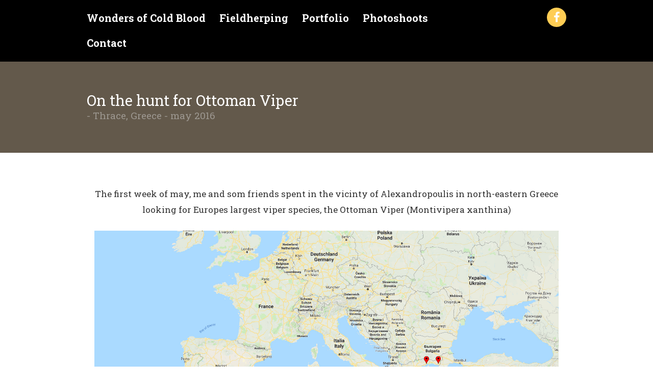

--- FILE ---
content_type: text/html; charset=UTF-8
request_url: https://www.wondersofcoldblood.com/travels/greece-2016/
body_size: 10661
content:
<!DOCTYPE html>
<html dir="ltr" lang="nb-NO" prefix="og: https://ogp.me/ns#">
<head>
<meta charset="UTF-8">
<meta name="viewport" content="width=device-width, initial-scale=1">
<link rel="profile" href="http://gmpg.org/xfn/11">
<link rel="pingback" href="https://www.wondersofcoldblood.com/xmlrpc.php">
<style>
.site-header {
			background-color:#000000!important;
	}
.time-block p,
.meet-block p,
.slider-block .one-half, 
.slider-block p,
.wood-block p,
.last-block p,
.contact-block p
{
			color:#313131!important;
	
			font-family:Roboto Slab!important;
	
	
			font-size:17px!important;
	}
html body, #page{
			background-color:#ffffff!important;
		
							color:#313131;
			font-family:Roboto Slab;
				font-size:17px;
		    line-height:25px;
    } 
.main-navigation .current_page_item > a, .main-navigation .current-menu-item > a, .main-navigation .current_page_ancestor > a
{
	color: !important;
}
.main-navigation li:hover > a, 
.main-navigation li.focus > a 
{
    color: !important;
}
</style><title>Greece – 2016 - Wonders of Cold Blood</title>

		<!-- All in One SEO 4.7.5.1 - aioseo.com -->
		<meta name="description" content="The first week of may, me and som friends spent in the vicinty of Alexandropoulis in north-eastern Greece looking for Europes largest viper species, the Ottoman Viper (Montivipera xanthina) We was in this area from sunday to thursday, the last day we spent stopping several places on our way to the airport in Thessaloniki, which" />
		<meta name="robots" content="max-image-preview:large" />
		<link rel="canonical" href="https://www.wondersofcoldblood.com/travels/greece-2016/" />
		<meta name="generator" content="All in One SEO (AIOSEO) 4.7.5.1" />
		<meta property="og:locale" content="nb_NO" />
		<meta property="og:site_name" content="Wonders of Cold Blood -  Reptiles and amphibians" />
		<meta property="og:type" content="article" />
		<meta property="og:title" content="Greece – 2016 - Wonders of Cold Blood" />
		<meta property="og:description" content="The first week of may, me and som friends spent in the vicinty of Alexandropoulis in north-eastern Greece looking for Europes largest viper species, the Ottoman Viper (Montivipera xanthina) We was in this area from sunday to thursday, the last day we spent stopping several places on our way to the airport in Thessaloniki, which" />
		<meta property="og:url" content="https://www.wondersofcoldblood.com/travels/greece-2016/" />
		<meta property="article:published_time" content="2016-05-01T09:57:17+00:00" />
		<meta property="article:modified_time" content="2018-01-01T11:17:34+00:00" />
		<meta name="twitter:card" content="summary_large_image" />
		<meta name="twitter:title" content="Greece – 2016 - Wonders of Cold Blood" />
		<meta name="twitter:description" content="The first week of may, me and som friends spent in the vicinty of Alexandropoulis in north-eastern Greece looking for Europes largest viper species, the Ottoman Viper (Montivipera xanthina) We was in this area from sunday to thursday, the last day we spent stopping several places on our way to the airport in Thessaloniki, which" />
		<script type="application/ld+json" class="aioseo-schema">
			{"@context":"https:\/\/schema.org","@graph":[{"@type":"BreadcrumbList","@id":"https:\/\/www.wondersofcoldblood.com\/travels\/greece-2016\/#breadcrumblist","itemListElement":[{"@type":"ListItem","@id":"https:\/\/www.wondersofcoldblood.com\/#listItem","position":1,"name":"Home","item":"https:\/\/www.wondersofcoldblood.com\/","nextItem":"https:\/\/www.wondersofcoldblood.com\/travels\/greece-2016\/#listItem"},{"@type":"ListItem","@id":"https:\/\/www.wondersofcoldblood.com\/travels\/greece-2016\/#listItem","position":2,"name":"Greece - 2016","previousItem":"https:\/\/www.wondersofcoldblood.com\/#listItem"}]},{"@type":"Organization","@id":"https:\/\/www.wondersofcoldblood.com\/#organization","name":"Wonders of Cold Blood","description":"Reptiles and amphibians","url":"https:\/\/www.wondersofcoldblood.com\/"},{"@type":"WebPage","@id":"https:\/\/www.wondersofcoldblood.com\/travels\/greece-2016\/#webpage","url":"https:\/\/www.wondersofcoldblood.com\/travels\/greece-2016\/","name":"Greece \u2013 2016 - Wonders of Cold Blood","description":"The first week of may, me and som friends spent in the vicinty of Alexandropoulis in north-eastern Greece looking for Europes largest viper species, the Ottoman Viper (Montivipera xanthina) We was in this area from sunday to thursday, the last day we spent stopping several places on our way to the airport in Thessaloniki, which","inLanguage":"nb-NO","isPartOf":{"@id":"https:\/\/www.wondersofcoldblood.com\/#website"},"breadcrumb":{"@id":"https:\/\/www.wondersofcoldblood.com\/travels\/greece-2016\/#breadcrumblist"},"image":{"@type":"ImageObject","url":"https:\/\/www.wondersofcoldblood.com\/wp-content\/uploads\/2018\/01\/OJ46490-26.jpg","@id":"https:\/\/www.wondersofcoldblood.com\/travels\/greece-2016\/#mainImage","width":1920,"height":1278,"caption":"Montivipera xanthina"},"primaryImageOfPage":{"@id":"https:\/\/www.wondersofcoldblood.com\/travels\/greece-2016\/#mainImage"},"datePublished":"2016-05-01T11:57:17+02:00","dateModified":"2018-01-01T12:17:34+01:00"},{"@type":"WebSite","@id":"https:\/\/www.wondersofcoldblood.com\/#website","url":"https:\/\/www.wondersofcoldblood.com\/","name":"Wonders of Cold Blood","description":"Reptiles and amphibians","inLanguage":"nb-NO","publisher":{"@id":"https:\/\/www.wondersofcoldblood.com\/#organization"}}]}
		</script>
		<!-- All in One SEO -->

<link rel='dns-prefetch' href='//fonts.googleapis.com' />
<link rel="alternate" type="application/rss+xml" title="Wonders of Cold Blood &raquo; strøm" href="https://www.wondersofcoldblood.com/feed/" />
<link rel="alternate" type="application/rss+xml" title="Wonders of Cold Blood &raquo; kommentarstrøm" href="https://www.wondersofcoldblood.com/comments/feed/" />
<script type="text/javascript">
/* <![CDATA[ */
window._wpemojiSettings = {"baseUrl":"https:\/\/s.w.org\/images\/core\/emoji\/15.0.3\/72x72\/","ext":".png","svgUrl":"https:\/\/s.w.org\/images\/core\/emoji\/15.0.3\/svg\/","svgExt":".svg","source":{"concatemoji":"https:\/\/www.wondersofcoldblood.com\/wp-includes\/js\/wp-emoji-release.min.js?ver=6.5.7"}};
/*! This file is auto-generated */
!function(i,n){var o,s,e;function c(e){try{var t={supportTests:e,timestamp:(new Date).valueOf()};sessionStorage.setItem(o,JSON.stringify(t))}catch(e){}}function p(e,t,n){e.clearRect(0,0,e.canvas.width,e.canvas.height),e.fillText(t,0,0);var t=new Uint32Array(e.getImageData(0,0,e.canvas.width,e.canvas.height).data),r=(e.clearRect(0,0,e.canvas.width,e.canvas.height),e.fillText(n,0,0),new Uint32Array(e.getImageData(0,0,e.canvas.width,e.canvas.height).data));return t.every(function(e,t){return e===r[t]})}function u(e,t,n){switch(t){case"flag":return n(e,"\ud83c\udff3\ufe0f\u200d\u26a7\ufe0f","\ud83c\udff3\ufe0f\u200b\u26a7\ufe0f")?!1:!n(e,"\ud83c\uddfa\ud83c\uddf3","\ud83c\uddfa\u200b\ud83c\uddf3")&&!n(e,"\ud83c\udff4\udb40\udc67\udb40\udc62\udb40\udc65\udb40\udc6e\udb40\udc67\udb40\udc7f","\ud83c\udff4\u200b\udb40\udc67\u200b\udb40\udc62\u200b\udb40\udc65\u200b\udb40\udc6e\u200b\udb40\udc67\u200b\udb40\udc7f");case"emoji":return!n(e,"\ud83d\udc26\u200d\u2b1b","\ud83d\udc26\u200b\u2b1b")}return!1}function f(e,t,n){var r="undefined"!=typeof WorkerGlobalScope&&self instanceof WorkerGlobalScope?new OffscreenCanvas(300,150):i.createElement("canvas"),a=r.getContext("2d",{willReadFrequently:!0}),o=(a.textBaseline="top",a.font="600 32px Arial",{});return e.forEach(function(e){o[e]=t(a,e,n)}),o}function t(e){var t=i.createElement("script");t.src=e,t.defer=!0,i.head.appendChild(t)}"undefined"!=typeof Promise&&(o="wpEmojiSettingsSupports",s=["flag","emoji"],n.supports={everything:!0,everythingExceptFlag:!0},e=new Promise(function(e){i.addEventListener("DOMContentLoaded",e,{once:!0})}),new Promise(function(t){var n=function(){try{var e=JSON.parse(sessionStorage.getItem(o));if("object"==typeof e&&"number"==typeof e.timestamp&&(new Date).valueOf()<e.timestamp+604800&&"object"==typeof e.supportTests)return e.supportTests}catch(e){}return null}();if(!n){if("undefined"!=typeof Worker&&"undefined"!=typeof OffscreenCanvas&&"undefined"!=typeof URL&&URL.createObjectURL&&"undefined"!=typeof Blob)try{var e="postMessage("+f.toString()+"("+[JSON.stringify(s),u.toString(),p.toString()].join(",")+"));",r=new Blob([e],{type:"text/javascript"}),a=new Worker(URL.createObjectURL(r),{name:"wpTestEmojiSupports"});return void(a.onmessage=function(e){c(n=e.data),a.terminate(),t(n)})}catch(e){}c(n=f(s,u,p))}t(n)}).then(function(e){for(var t in e)n.supports[t]=e[t],n.supports.everything=n.supports.everything&&n.supports[t],"flag"!==t&&(n.supports.everythingExceptFlag=n.supports.everythingExceptFlag&&n.supports[t]);n.supports.everythingExceptFlag=n.supports.everythingExceptFlag&&!n.supports.flag,n.DOMReady=!1,n.readyCallback=function(){n.DOMReady=!0}}).then(function(){return e}).then(function(){var e;n.supports.everything||(n.readyCallback(),(e=n.source||{}).concatemoji?t(e.concatemoji):e.wpemoji&&e.twemoji&&(t(e.twemoji),t(e.wpemoji)))}))}((window,document),window._wpemojiSettings);
/* ]]> */
</script>
<style id='wp-emoji-styles-inline-css' type='text/css'>

	img.wp-smiley, img.emoji {
		display: inline !important;
		border: none !important;
		box-shadow: none !important;
		height: 1em !important;
		width: 1em !important;
		margin: 0 0.07em !important;
		vertical-align: -0.1em !important;
		background: none !important;
		padding: 0 !important;
	}
</style>
<link rel='stylesheet' id='wp-block-library-css' href='https://www.wondersofcoldblood.com/wp-includes/css/dist/block-library/style.min.css?ver=6.5.7' type='text/css' media='all' />
<style id='classic-theme-styles-inline-css' type='text/css'>
/*! This file is auto-generated */
.wp-block-button__link{color:#fff;background-color:#32373c;border-radius:9999px;box-shadow:none;text-decoration:none;padding:calc(.667em + 2px) calc(1.333em + 2px);font-size:1.125em}.wp-block-file__button{background:#32373c;color:#fff;text-decoration:none}
</style>
<style id='global-styles-inline-css' type='text/css'>
body{--wp--preset--color--black: #000000;--wp--preset--color--cyan-bluish-gray: #abb8c3;--wp--preset--color--white: #ffffff;--wp--preset--color--pale-pink: #f78da7;--wp--preset--color--vivid-red: #cf2e2e;--wp--preset--color--luminous-vivid-orange: #ff6900;--wp--preset--color--luminous-vivid-amber: #fcb900;--wp--preset--color--light-green-cyan: #7bdcb5;--wp--preset--color--vivid-green-cyan: #00d084;--wp--preset--color--pale-cyan-blue: #8ed1fc;--wp--preset--color--vivid-cyan-blue: #0693e3;--wp--preset--color--vivid-purple: #9b51e0;--wp--preset--gradient--vivid-cyan-blue-to-vivid-purple: linear-gradient(135deg,rgba(6,147,227,1) 0%,rgb(155,81,224) 100%);--wp--preset--gradient--light-green-cyan-to-vivid-green-cyan: linear-gradient(135deg,rgb(122,220,180) 0%,rgb(0,208,130) 100%);--wp--preset--gradient--luminous-vivid-amber-to-luminous-vivid-orange: linear-gradient(135deg,rgba(252,185,0,1) 0%,rgba(255,105,0,1) 100%);--wp--preset--gradient--luminous-vivid-orange-to-vivid-red: linear-gradient(135deg,rgba(255,105,0,1) 0%,rgb(207,46,46) 100%);--wp--preset--gradient--very-light-gray-to-cyan-bluish-gray: linear-gradient(135deg,rgb(238,238,238) 0%,rgb(169,184,195) 100%);--wp--preset--gradient--cool-to-warm-spectrum: linear-gradient(135deg,rgb(74,234,220) 0%,rgb(151,120,209) 20%,rgb(207,42,186) 40%,rgb(238,44,130) 60%,rgb(251,105,98) 80%,rgb(254,248,76) 100%);--wp--preset--gradient--blush-light-purple: linear-gradient(135deg,rgb(255,206,236) 0%,rgb(152,150,240) 100%);--wp--preset--gradient--blush-bordeaux: linear-gradient(135deg,rgb(254,205,165) 0%,rgb(254,45,45) 50%,rgb(107,0,62) 100%);--wp--preset--gradient--luminous-dusk: linear-gradient(135deg,rgb(255,203,112) 0%,rgb(199,81,192) 50%,rgb(65,88,208) 100%);--wp--preset--gradient--pale-ocean: linear-gradient(135deg,rgb(255,245,203) 0%,rgb(182,227,212) 50%,rgb(51,167,181) 100%);--wp--preset--gradient--electric-grass: linear-gradient(135deg,rgb(202,248,128) 0%,rgb(113,206,126) 100%);--wp--preset--gradient--midnight: linear-gradient(135deg,rgb(2,3,129) 0%,rgb(40,116,252) 100%);--wp--preset--font-size--small: 13px;--wp--preset--font-size--medium: 20px;--wp--preset--font-size--large: 36px;--wp--preset--font-size--x-large: 42px;--wp--preset--spacing--20: 0.44rem;--wp--preset--spacing--30: 0.67rem;--wp--preset--spacing--40: 1rem;--wp--preset--spacing--50: 1.5rem;--wp--preset--spacing--60: 2.25rem;--wp--preset--spacing--70: 3.38rem;--wp--preset--spacing--80: 5.06rem;--wp--preset--shadow--natural: 6px 6px 9px rgba(0, 0, 0, 0.2);--wp--preset--shadow--deep: 12px 12px 50px rgba(0, 0, 0, 0.4);--wp--preset--shadow--sharp: 6px 6px 0px rgba(0, 0, 0, 0.2);--wp--preset--shadow--outlined: 6px 6px 0px -3px rgba(255, 255, 255, 1), 6px 6px rgba(0, 0, 0, 1);--wp--preset--shadow--crisp: 6px 6px 0px rgba(0, 0, 0, 1);}:where(.is-layout-flex){gap: 0.5em;}:where(.is-layout-grid){gap: 0.5em;}body .is-layout-flex{display: flex;}body .is-layout-flex{flex-wrap: wrap;align-items: center;}body .is-layout-flex > *{margin: 0;}body .is-layout-grid{display: grid;}body .is-layout-grid > *{margin: 0;}:where(.wp-block-columns.is-layout-flex){gap: 2em;}:where(.wp-block-columns.is-layout-grid){gap: 2em;}:where(.wp-block-post-template.is-layout-flex){gap: 1.25em;}:where(.wp-block-post-template.is-layout-grid){gap: 1.25em;}.has-black-color{color: var(--wp--preset--color--black) !important;}.has-cyan-bluish-gray-color{color: var(--wp--preset--color--cyan-bluish-gray) !important;}.has-white-color{color: var(--wp--preset--color--white) !important;}.has-pale-pink-color{color: var(--wp--preset--color--pale-pink) !important;}.has-vivid-red-color{color: var(--wp--preset--color--vivid-red) !important;}.has-luminous-vivid-orange-color{color: var(--wp--preset--color--luminous-vivid-orange) !important;}.has-luminous-vivid-amber-color{color: var(--wp--preset--color--luminous-vivid-amber) !important;}.has-light-green-cyan-color{color: var(--wp--preset--color--light-green-cyan) !important;}.has-vivid-green-cyan-color{color: var(--wp--preset--color--vivid-green-cyan) !important;}.has-pale-cyan-blue-color{color: var(--wp--preset--color--pale-cyan-blue) !important;}.has-vivid-cyan-blue-color{color: var(--wp--preset--color--vivid-cyan-blue) !important;}.has-vivid-purple-color{color: var(--wp--preset--color--vivid-purple) !important;}.has-black-background-color{background-color: var(--wp--preset--color--black) !important;}.has-cyan-bluish-gray-background-color{background-color: var(--wp--preset--color--cyan-bluish-gray) !important;}.has-white-background-color{background-color: var(--wp--preset--color--white) !important;}.has-pale-pink-background-color{background-color: var(--wp--preset--color--pale-pink) !important;}.has-vivid-red-background-color{background-color: var(--wp--preset--color--vivid-red) !important;}.has-luminous-vivid-orange-background-color{background-color: var(--wp--preset--color--luminous-vivid-orange) !important;}.has-luminous-vivid-amber-background-color{background-color: var(--wp--preset--color--luminous-vivid-amber) !important;}.has-light-green-cyan-background-color{background-color: var(--wp--preset--color--light-green-cyan) !important;}.has-vivid-green-cyan-background-color{background-color: var(--wp--preset--color--vivid-green-cyan) !important;}.has-pale-cyan-blue-background-color{background-color: var(--wp--preset--color--pale-cyan-blue) !important;}.has-vivid-cyan-blue-background-color{background-color: var(--wp--preset--color--vivid-cyan-blue) !important;}.has-vivid-purple-background-color{background-color: var(--wp--preset--color--vivid-purple) !important;}.has-black-border-color{border-color: var(--wp--preset--color--black) !important;}.has-cyan-bluish-gray-border-color{border-color: var(--wp--preset--color--cyan-bluish-gray) !important;}.has-white-border-color{border-color: var(--wp--preset--color--white) !important;}.has-pale-pink-border-color{border-color: var(--wp--preset--color--pale-pink) !important;}.has-vivid-red-border-color{border-color: var(--wp--preset--color--vivid-red) !important;}.has-luminous-vivid-orange-border-color{border-color: var(--wp--preset--color--luminous-vivid-orange) !important;}.has-luminous-vivid-amber-border-color{border-color: var(--wp--preset--color--luminous-vivid-amber) !important;}.has-light-green-cyan-border-color{border-color: var(--wp--preset--color--light-green-cyan) !important;}.has-vivid-green-cyan-border-color{border-color: var(--wp--preset--color--vivid-green-cyan) !important;}.has-pale-cyan-blue-border-color{border-color: var(--wp--preset--color--pale-cyan-blue) !important;}.has-vivid-cyan-blue-border-color{border-color: var(--wp--preset--color--vivid-cyan-blue) !important;}.has-vivid-purple-border-color{border-color: var(--wp--preset--color--vivid-purple) !important;}.has-vivid-cyan-blue-to-vivid-purple-gradient-background{background: var(--wp--preset--gradient--vivid-cyan-blue-to-vivid-purple) !important;}.has-light-green-cyan-to-vivid-green-cyan-gradient-background{background: var(--wp--preset--gradient--light-green-cyan-to-vivid-green-cyan) !important;}.has-luminous-vivid-amber-to-luminous-vivid-orange-gradient-background{background: var(--wp--preset--gradient--luminous-vivid-amber-to-luminous-vivid-orange) !important;}.has-luminous-vivid-orange-to-vivid-red-gradient-background{background: var(--wp--preset--gradient--luminous-vivid-orange-to-vivid-red) !important;}.has-very-light-gray-to-cyan-bluish-gray-gradient-background{background: var(--wp--preset--gradient--very-light-gray-to-cyan-bluish-gray) !important;}.has-cool-to-warm-spectrum-gradient-background{background: var(--wp--preset--gradient--cool-to-warm-spectrum) !important;}.has-blush-light-purple-gradient-background{background: var(--wp--preset--gradient--blush-light-purple) !important;}.has-blush-bordeaux-gradient-background{background: var(--wp--preset--gradient--blush-bordeaux) !important;}.has-luminous-dusk-gradient-background{background: var(--wp--preset--gradient--luminous-dusk) !important;}.has-pale-ocean-gradient-background{background: var(--wp--preset--gradient--pale-ocean) !important;}.has-electric-grass-gradient-background{background: var(--wp--preset--gradient--electric-grass) !important;}.has-midnight-gradient-background{background: var(--wp--preset--gradient--midnight) !important;}.has-small-font-size{font-size: var(--wp--preset--font-size--small) !important;}.has-medium-font-size{font-size: var(--wp--preset--font-size--medium) !important;}.has-large-font-size{font-size: var(--wp--preset--font-size--large) !important;}.has-x-large-font-size{font-size: var(--wp--preset--font-size--x-large) !important;}
.wp-block-navigation a:where(:not(.wp-element-button)){color: inherit;}
:where(.wp-block-post-template.is-layout-flex){gap: 1.25em;}:where(.wp-block-post-template.is-layout-grid){gap: 1.25em;}
:where(.wp-block-columns.is-layout-flex){gap: 2em;}:where(.wp-block-columns.is-layout-grid){gap: 2em;}
.wp-block-pullquote{font-size: 1.5em;line-height: 1.6;}
</style>
<link rel='stylesheet' id='taf-all-style-css' href='https://usercontent.one/wp/www.wondersofcoldblood.com/wp-content/themes/the-anderson-family/assets/min-css/style.min.css?ver=6.5.7' type='text/css' media='all' />
<link rel='stylesheet' id='taf-google-font-css' href='https://fonts.googleapis.com/css?family=Roboto+Slab%3A100%2C300%2C400%2C700&#038;ver=6.5.7' type='text/css' media='all' />
<link rel='stylesheet' id='redux-google-fonts-anderson-css' href='https://fonts.googleapis.com/css?family=Roboto+Slab%3A700&#038;ver=1543739552' type='text/css' media='all' />
<script type="text/javascript" src="https://www.wondersofcoldblood.com/wp-includes/js/jquery/jquery.min.js?ver=3.7.1" id="jquery-core-js"></script>
<script type="text/javascript" src="https://www.wondersofcoldblood.com/wp-includes/js/jquery/jquery-migrate.min.js?ver=3.4.1" id="jquery-migrate-js"></script>
<link rel="https://api.w.org/" href="https://www.wondersofcoldblood.com/wp-json/" /><link rel="EditURI" type="application/rsd+xml" title="RSD" href="https://www.wondersofcoldblood.com/xmlrpc.php?rsd" />
<meta name="generator" content="WordPress 6.5.7" />
<link rel='shortlink' href='https://www.wondersofcoldblood.com/?p=725' />
<link rel="alternate" type="application/json+oembed" href="https://www.wondersofcoldblood.com/wp-json/oembed/1.0/embed?url=https%3A%2F%2Fwww.wondersofcoldblood.com%2Ftravels%2Fgreece-2016%2F" />
<link rel="alternate" type="text/xml+oembed" href="https://www.wondersofcoldblood.com/wp-json/oembed/1.0/embed?url=https%3A%2F%2Fwww.wondersofcoldblood.com%2Ftravels%2Fgreece-2016%2F&#038;format=xml" />
<style>[class*=" icon-oc-"],[class^=icon-oc-]{speak:none;font-style:normal;font-weight:400;font-variant:normal;text-transform:none;line-height:1;-webkit-font-smoothing:antialiased;-moz-osx-font-smoothing:grayscale}.icon-oc-one-com-white-32px-fill:before{content:"901"}.icon-oc-one-com:before{content:"900"}#one-com-icon,.toplevel_page_onecom-wp .wp-menu-image{speak:none;display:flex;align-items:center;justify-content:center;text-transform:none;line-height:1;-webkit-font-smoothing:antialiased;-moz-osx-font-smoothing:grayscale}.onecom-wp-admin-bar-item>a,.toplevel_page_onecom-wp>.wp-menu-name{font-size:16px;font-weight:400;line-height:1}.toplevel_page_onecom-wp>.wp-menu-name img{width:69px;height:9px;}.wp-submenu-wrap.wp-submenu>.wp-submenu-head>img{width:88px;height:auto}.onecom-wp-admin-bar-item>a img{height:7px!important}.onecom-wp-admin-bar-item>a img,.toplevel_page_onecom-wp>.wp-menu-name img{opacity:.8}.onecom-wp-admin-bar-item.hover>a img,.toplevel_page_onecom-wp.wp-has-current-submenu>.wp-menu-name img,li.opensub>a.toplevel_page_onecom-wp>.wp-menu-name img{opacity:1}#one-com-icon:before,.onecom-wp-admin-bar-item>a:before,.toplevel_page_onecom-wp>.wp-menu-image:before{content:'';position:static!important;background-color:rgba(240,245,250,.4);border-radius:102px;width:18px;height:18px;padding:0!important}.onecom-wp-admin-bar-item>a:before{width:14px;height:14px}.onecom-wp-admin-bar-item.hover>a:before,.toplevel_page_onecom-wp.opensub>a>.wp-menu-image:before,.toplevel_page_onecom-wp.wp-has-current-submenu>.wp-menu-image:before{background-color:#76b82a}.onecom-wp-admin-bar-item>a{display:inline-flex!important;align-items:center;justify-content:center}#one-com-logo-wrapper{font-size:4em}#one-com-icon{vertical-align:middle}.imagify-welcome{display:none !important;}</style><noscript><style>.vce-row-container .vcv-lozad {display: none}</style></noscript><meta name="generator" content="Powered by Visual Composer Website Builder - fast and easy-to-use drag and drop visual editor for WordPress."/><style type="text/css">.recentcomments a{display:inline !important;padding:0 !important;margin:0 !important;}</style><style type="text/css" title="dynamic-css" class="options-output">a{color:#1e73be;}a:hover{color:#dd3333;}a:active{color:#8224e3;}.main-navigation ul li a{font-family:"Roboto Slab";line-height:24px;font-weight:700;font-style:normal;color:#ffffff;font-size:20px;}body p{font-family:"Roboto Slab";line-height:25px;font-weight:normal;font-style:normal;color:#313131;font-size:17px;}h1,h1,h1,h1,h1{font-family:"Roboto Slab";line-height:32px;font-weight:700;font-style:normal;color:#333;font-size:32px;}h2,h2,h2,h2,h2{font-family:"Roboto Slab";line-height:28px;font-weight:700;font-style:normal;color:#333;font-size:28px;}h3,h3,h3,h3,h3{font-family:"Roboto Slab";line-height:24px;font-weight:700;font-style:normal;color:#333;font-size:24px;}h4,h4,h4,h4,h4{font-family:"Roboto Slab";line-height:20px;font-weight:700;font-style:normal;color:#333;font-size:20px;}h5,h5,h5,h5,h5{font-family:"Roboto Slab";line-height:16px;font-weight:700;font-style:normal;color:#333;font-size:16px;}h6,h6,h6,h6,h6{font-family:"Roboto Slab";line-height:12px;font-weight:700;font-style:normal;color:#333;font-size:12px;}.social ul li a{color:#ffffff;}.social ul li a{background-color:#FFCD54;}</style></head>

<body class="travels-template-default single single-travels postid-725 onecom-theme onecom-anderson vcwb">

<div id="page" class="hfeed site">
	<a class="skip-link screen-reader-text" href="#content">Skip to content</a>
	
	<header id="masthead" class="site-header">
		<div class="centering">
			<h1 class="screen-reader-text">Greece &#8211; 2016 </h1>
			<nav id="site-navigation" class="main-navigation" >
				<button id="mobile-nav" class="menu-toggle" aria-controls="primary-menu" aria-expanded="false">Primary Menu</button>
				<div class="menu-primary-anderson-family-container"><ul id="primary-menu" class="menu"><li id="menu-item-1146" class="menu-item menu-item-type-post_type menu-item-object-page menu-item-home menu-item-1146"><a href="https://www.wondersofcoldblood.com/">Wonders of Cold Blood</a></li>
<li id="menu-item-1298" class="menu-item menu-item-type-post_type menu-item-object-page menu-item-1298"><a href="https://www.wondersofcoldblood.com/fieldherping/">Fieldherping</a></li>
<li id="menu-item-607" class="menu-item menu-item-type-post_type menu-item-object-page menu-item-607"><a href="https://www.wondersofcoldblood.com/portfolio/">Portfolio</a></li>
<li id="menu-item-659" class="menu-item menu-item-type-post_type menu-item-object-page menu-item-659"><a href="https://www.wondersofcoldblood.com/photoshoots/">Photoshoots</a></li>
<li id="menu-item-85" class="menu-item menu-item-type-post_type menu-item-object-page menu-item-85"><a href="https://www.wondersofcoldblood.com/contact/">Contact</a></li>
</ul></div>			</nav><!-- #site-navigation -->
			<div class="social">
								<ul>
												<li>
							<a href="https://www.facebook.com/thorhakonsenphotography/" target="_blank" >
							<i class="fa fa-facebook" aria-hidden="true"></i>
							</a>
							
						</li>
																																																																							</ul>
			</div>
		</div>
	</header><!-- #masthead -->
	<div id="content" class="site-content">


<div id="banner">
 	<div class="innerbanner-block" style="background-color:#63594b;background-size:cover">
		<div class="centering">
								<h2>On the hunt for Ottoman Viper</h2>
									<h3> - Thrace, Greece - may 2016</h3>
				</div>
	</div>
</div>
<div class="centering">
		<div class="blog-content">
		<div class="primary">

		
			
<article id="post-725" class="post-725 travels type-travels status-publish has-post-thumbnail hentry">
	
	<div class="entry-content last-block">
                <!-- <h2 class="">
                                    </h2>  -->
		<p>The first week of may, me and som friends spent in the vicinty of Alexandropoulis in north-eastern Greece looking for Europes largest viper species, the Ottoman Viper (Montivipera xanthina)</p>
<p><img fetchpriority="high" decoding="async" src="http://www.wondersofcoldblood.com/wp-content/uploads/2017/12/Europe_south_Trhace_Thessa.jpg" alt="" width="1719" height="739" class="aligncenter size-full wp-image-721" srcset="https://usercontent.one/wp/www.wondersofcoldblood.com/wp-content/uploads/2017/12/Europe_south_Trhace_Thessa.jpg 1719w, https://usercontent.one/wp/www.wondersofcoldblood.com/wp-content/uploads/2017/12/Europe_south_Trhace_Thessa-300x129.jpg 300w, https://usercontent.one/wp/www.wondersofcoldblood.com/wp-content/uploads/2017/12/Europe_south_Trhace_Thessa-768x330.jpg 768w, https://usercontent.one/wp/www.wondersofcoldblood.com/wp-content/uploads/2017/12/Europe_south_Trhace_Thessa-1024x440.jpg 1024w" sizes="(max-width: 1719px) 100vw, 1719px" /></p>
<p>We was in this area from sunday to thursday, the last day we spent stopping several places on our way to the airport in Thessaloniki, which is around 3 hours drive from Alexandropoulis.<br />
As usual(?) we did not exactly have luck with the weather. We had nice weather the first and the last day, with rain and lower temperatures in between. But anyway we found some nice animals in the area. Here is some pictures from the trip.</p>
<p>As usual there was plenty of these large legless lizards (Pseudopis apodis)</p>
<div id='gallery-1' class='gallery galleryid-725 gallery-columns-3 gallery-size-medium'>
<figure class='gallery-item'>
<div class='gallery-icon landscape'>
				<a href='https://usercontent.one/wp/www.wondersofcoldblood.com/wp-content/uploads/2018/01/DSC_1372-4.jpg'><img decoding="async" width="300" height="210" src="https://usercontent.one/wp/www.wondersofcoldblood.com/wp-content/uploads/2018/01/DSC_1372-4-300x210.jpg" class="attachment-medium size-medium" alt="" aria-describedby="gallery-1-735" srcset="https://usercontent.one/wp/www.wondersofcoldblood.com/wp-content/uploads/2018/01/DSC_1372-4-300x210.jpg 300w, https://usercontent.one/wp/www.wondersofcoldblood.com/wp-content/uploads/2018/01/DSC_1372-4-768x537.jpg 768w, https://usercontent.one/wp/www.wondersofcoldblood.com/wp-content/uploads/2018/01/DSC_1372-4-1024x716.jpg 1024w, https://usercontent.one/wp/www.wondersofcoldblood.com/wp-content/uploads/2018/01/DSC_1372-4.jpg 1920w" sizes="(max-width: 300px) 100vw, 300px" /></a>
			</div><figcaption class='wp-caption-text gallery-caption' id='gallery-1-735'>
				Pseudopus apodis<br />
				</figcaption></figure>
</p></div>
<p>There was also plenty of the two species of tortoises that live in this area. I guess we saw in excess of a 100 specimens in total of Testudo hermanni boettgeri and Testudo graeca ibera, with the Spur-thighed Tortoise as the most common with perhaps 10:1</p>
<div id='gallery-2' class='gallery galleryid-725 gallery-columns-3 gallery-size-medium'>
<figure class='gallery-item'>
<div class='gallery-icon landscape'>
				<a href='https://usercontent.one/wp/www.wondersofcoldblood.com/wp-content/uploads/2018/01/2016-05-01-12.55.29-1-11.jpg'><img decoding="async" width="300" height="169" src="https://usercontent.one/wp/www.wondersofcoldblood.com/wp-content/uploads/2018/01/2016-05-01-12.55.29-1-11-300x169.jpg" class="attachment-medium size-medium" alt="" aria-describedby="gallery-2-754" srcset="https://usercontent.one/wp/www.wondersofcoldblood.com/wp-content/uploads/2018/01/2016-05-01-12.55.29-1-11-300x169.jpg 300w, https://usercontent.one/wp/www.wondersofcoldblood.com/wp-content/uploads/2018/01/2016-05-01-12.55.29-1-11-768x432.jpg 768w, https://usercontent.one/wp/www.wondersofcoldblood.com/wp-content/uploads/2018/01/2016-05-01-12.55.29-1-11-1024x576.jpg 1024w, https://usercontent.one/wp/www.wondersofcoldblood.com/wp-content/uploads/2018/01/2016-05-01-12.55.29-1-11.jpg 1920w" sizes="(max-width: 300px) 100vw, 300px" /></a>
			</div><figcaption class='wp-caption-text gallery-caption' id='gallery-2-754'>
				Testudo graeca ibera<br />
				</figcaption></figure>
<figure class='gallery-item'>
<div class='gallery-icon landscape'>
				<a href='https://usercontent.one/wp/www.wondersofcoldblood.com/wp-content/uploads/2018/01/DSC_1393-5.jpg'><img loading="lazy" decoding="async" width="300" height="200" src="https://usercontent.one/wp/www.wondersofcoldblood.com/wp-content/uploads/2018/01/DSC_1393-5-300x200.jpg" class="attachment-medium size-medium" alt="" aria-describedby="gallery-2-736" srcset="https://usercontent.one/wp/www.wondersofcoldblood.com/wp-content/uploads/2018/01/DSC_1393-5-300x200.jpg 300w, https://usercontent.one/wp/www.wondersofcoldblood.com/wp-content/uploads/2018/01/DSC_1393-5-768x512.jpg 768w, https://usercontent.one/wp/www.wondersofcoldblood.com/wp-content/uploads/2018/01/DSC_1393-5-1024x683.jpg 1024w, https://usercontent.one/wp/www.wondersofcoldblood.com/wp-content/uploads/2018/01/DSC_1393-5.jpg 1920w" sizes="(max-width: 300px) 100vw, 300px" /></a>
			</div><figcaption class='wp-caption-text gallery-caption' id='gallery-2-736'>
				Testudo hermanni boettgeri<br />
				</figcaption></figure>
<figure class='gallery-item'>
<div class='gallery-icon landscape'>
				<a href='https://usercontent.one/wp/www.wondersofcoldblood.com/wp-content/uploads/2018/01/DSC_1399-6.jpg'><img loading="lazy" decoding="async" width="300" height="200" src="https://usercontent.one/wp/www.wondersofcoldblood.com/wp-content/uploads/2018/01/DSC_1399-6-300x200.jpg" class="attachment-medium size-medium" alt="" aria-describedby="gallery-2-737" srcset="https://usercontent.one/wp/www.wondersofcoldblood.com/wp-content/uploads/2018/01/DSC_1399-6-300x200.jpg 300w, https://usercontent.one/wp/www.wondersofcoldblood.com/wp-content/uploads/2018/01/DSC_1399-6-768x512.jpg 768w, https://usercontent.one/wp/www.wondersofcoldblood.com/wp-content/uploads/2018/01/DSC_1399-6-1024x683.jpg 1024w, https://usercontent.one/wp/www.wondersofcoldblood.com/wp-content/uploads/2018/01/DSC_1399-6.jpg 1920w" sizes="(max-width: 300px) 100vw, 300px" /></a>
			</div><figcaption class='wp-caption-text gallery-caption' id='gallery-2-737'>
				Testudo hermanni boettgeri<br />
				</figcaption></figure>
<figure class='gallery-item'>
<div class='gallery-icon landscape'>
				<a href='https://usercontent.one/wp/www.wondersofcoldblood.com/wp-content/uploads/2018/01/DSC_1207-1-1.jpg'><img loading="lazy" decoding="async" width="300" height="200" src="https://usercontent.one/wp/www.wondersofcoldblood.com/wp-content/uploads/2018/01/DSC_1207-1-1-300x200.jpg" class="attachment-medium size-medium" alt="" aria-describedby="gallery-2-732" srcset="https://usercontent.one/wp/www.wondersofcoldblood.com/wp-content/uploads/2018/01/DSC_1207-1-1-300x200.jpg 300w, https://usercontent.one/wp/www.wondersofcoldblood.com/wp-content/uploads/2018/01/DSC_1207-1-1-768x512.jpg 768w, https://usercontent.one/wp/www.wondersofcoldblood.com/wp-content/uploads/2018/01/DSC_1207-1-1-1024x683.jpg 1024w, https://usercontent.one/wp/www.wondersofcoldblood.com/wp-content/uploads/2018/01/DSC_1207-1-1.jpg 1920w" sizes="(max-width: 300px) 100vw, 300px" /></a>
			</div><figcaption class='wp-caption-text gallery-caption' id='gallery-2-732'>
				Testudo greaca ibera<br />
				</figcaption></figure>
</p></div>
<p>Near waters we also saw many Mauremys rivulata</p>
<div id='gallery-3' class='gallery galleryid-725 gallery-columns-3 gallery-size-medium'>
<figure class='gallery-item'>
<div class='gallery-icon landscape'>
				<a href='https://usercontent.one/wp/www.wondersofcoldblood.com/wp-content/uploads/2018/01/DSC_1276-2.jpg'><img loading="lazy" decoding="async" width="300" height="189" src="https://usercontent.one/wp/www.wondersofcoldblood.com/wp-content/uploads/2018/01/DSC_1276-2-300x189.jpg" class="attachment-medium size-medium" alt="" aria-describedby="gallery-3-733" srcset="https://usercontent.one/wp/www.wondersofcoldblood.com/wp-content/uploads/2018/01/DSC_1276-2-300x189.jpg 300w, https://usercontent.one/wp/www.wondersofcoldblood.com/wp-content/uploads/2018/01/DSC_1276-2-768x484.jpg 768w, https://usercontent.one/wp/www.wondersofcoldblood.com/wp-content/uploads/2018/01/DSC_1276-2-1024x645.jpg 1024w, https://usercontent.one/wp/www.wondersofcoldblood.com/wp-content/uploads/2018/01/DSC_1276-2.jpg 1920w" sizes="(max-width: 300px) 100vw, 300px" /></a>
			</div><figcaption class='wp-caption-text gallery-caption' id='gallery-3-733'>
				Mauremys rivulata<br />
				</figcaption></figure>
</p></div>
<p>A bit higher up in the forests we also found Bombina variegate and Bufo viridis</p>
<div id='gallery-4' class='gallery galleryid-725 gallery-columns-3 gallery-size-medium'>
<figure class='gallery-item'>
<div class='gallery-icon landscape'>
				<a href='https://usercontent.one/wp/www.wondersofcoldblood.com/wp-content/uploads/2018/01/DSC_1341-3.jpg'><img loading="lazy" decoding="async" width="300" height="193" src="https://usercontent.one/wp/www.wondersofcoldblood.com/wp-content/uploads/2018/01/DSC_1341-3-300x193.jpg" class="attachment-medium size-medium" alt="" aria-describedby="gallery-4-734" srcset="https://usercontent.one/wp/www.wondersofcoldblood.com/wp-content/uploads/2018/01/DSC_1341-3-300x193.jpg 300w, https://usercontent.one/wp/www.wondersofcoldblood.com/wp-content/uploads/2018/01/DSC_1341-3-768x495.jpg 768w, https://usercontent.one/wp/www.wondersofcoldblood.com/wp-content/uploads/2018/01/DSC_1341-3-1024x660.jpg 1024w, https://usercontent.one/wp/www.wondersofcoldblood.com/wp-content/uploads/2018/01/DSC_1341-3.jpg 1920w" sizes="(max-width: 300px) 100vw, 300px" /></a>
			</div><figcaption class='wp-caption-text gallery-caption' id='gallery-4-734'>
				Bombina variegate<br />
				</figcaption></figure>
<figure class='gallery-item'>
<div class='gallery-icon portrait'>
				<a href='https://usercontent.one/wp/www.wondersofcoldblood.com/wp-content/uploads/2018/01/OJ46396-24.jpg'><img loading="lazy" decoding="async" width="200" height="300" src="https://usercontent.one/wp/www.wondersofcoldblood.com/wp-content/uploads/2018/01/OJ46396-24-200x300.jpg" class="attachment-medium size-medium" alt="" aria-describedby="gallery-4-726" srcset="https://usercontent.one/wp/www.wondersofcoldblood.com/wp-content/uploads/2018/01/OJ46396-24-200x300.jpg 200w, https://usercontent.one/wp/www.wondersofcoldblood.com/wp-content/uploads/2018/01/OJ46396-24-768x1154.jpg 768w, https://usercontent.one/wp/www.wondersofcoldblood.com/wp-content/uploads/2018/01/OJ46396-24-682x1024.jpg 682w, https://usercontent.one/wp/www.wondersofcoldblood.com/wp-content/uploads/2018/01/OJ46396-24.jpg 1278w" sizes="(max-width: 200px) 100vw, 200px" /></a>
			</div><figcaption class='wp-caption-text gallery-caption' id='gallery-4-726'>
				Bufo viridis<br />
				</figcaption></figure>
</p></div>
<p>We also met with some german and austrian herpers/birders that gave me a tip about a road that should be full of amphibians at night time, one of them being Pelobates syriacus which I had never seen before.. I drowe up and down this road and only saw one animal, luckily this was the target species.</p>
<div id='gallery-5' class='gallery galleryid-725 gallery-columns-3 gallery-size-medium'>
<figure class='gallery-item'>
<div class='gallery-icon landscape'>
				<a href='https://usercontent.one/wp/www.wondersofcoldblood.com/wp-content/uploads/2018/01/OJ46571-28.jpg'><img loading="lazy" decoding="async" width="300" height="200" src="https://usercontent.one/wp/www.wondersofcoldblood.com/wp-content/uploads/2018/01/OJ46571-28-300x200.jpg" class="attachment-medium size-medium" alt="" aria-describedby="gallery-5-729" srcset="https://usercontent.one/wp/www.wondersofcoldblood.com/wp-content/uploads/2018/01/OJ46571-28-300x200.jpg 300w, https://usercontent.one/wp/www.wondersofcoldblood.com/wp-content/uploads/2018/01/OJ46571-28-768x511.jpg 768w, https://usercontent.one/wp/www.wondersofcoldblood.com/wp-content/uploads/2018/01/OJ46571-28-1024x682.jpg 1024w, https://usercontent.one/wp/www.wondersofcoldblood.com/wp-content/uploads/2018/01/OJ46571-28.jpg 1920w" sizes="(max-width: 300px) 100vw, 300px" /></a>
			</div><figcaption class='wp-caption-text gallery-caption' id='gallery-5-729'>
				Pelobates syriacus<br />
				</figcaption></figure>
</p></div>
<p>The grass snake is as always present in these areas (Natrix natrix persa)</p>
<div id='gallery-6' class='gallery galleryid-725 gallery-columns-3 gallery-size-medium'>
<figure class='gallery-item'>
<div class='gallery-icon landscape'>
				<a href='https://usercontent.one/wp/www.wondersofcoldblood.com/wp-content/uploads/2018/01/OJ46446-25.jpg'><img loading="lazy" decoding="async" width="300" height="200" src="https://usercontent.one/wp/www.wondersofcoldblood.com/wp-content/uploads/2018/01/OJ46446-25-300x200.jpg" class="attachment-medium size-medium" alt="" aria-describedby="gallery-6-727" srcset="https://usercontent.one/wp/www.wondersofcoldblood.com/wp-content/uploads/2018/01/OJ46446-25-300x200.jpg 300w, https://usercontent.one/wp/www.wondersofcoldblood.com/wp-content/uploads/2018/01/OJ46446-25-768x511.jpg 768w, https://usercontent.one/wp/www.wondersofcoldblood.com/wp-content/uploads/2018/01/OJ46446-25-1024x682.jpg 1024w, https://usercontent.one/wp/www.wondersofcoldblood.com/wp-content/uploads/2018/01/OJ46446-25.jpg 1920w" sizes="(max-width: 300px) 100vw, 300px" /></a>
			</div><figcaption class='wp-caption-text gallery-caption' id='gallery-6-727'>
				Natrix natrix persa<br />
				</figcaption></figure>
</p></div>
<p>For the first time when herping around the Mediterraen sea we was able to get close to, and photograph Montpellier Snakes.. I&#8217;ve been 4 trips and seen many, but the have alwasy escaped any contact at all &#8211; I havent got any chance to photograph them. This time we got close to no less than 4 specimens. 2 juveniles and 2 adult.</p>
<div id='gallery-7' class='gallery galleryid-725 gallery-columns-3 gallery-size-medium'>
<figure class='gallery-item'>
<div class='gallery-icon landscape'>
				<a href='https://usercontent.one/wp/www.wondersofcoldblood.com/wp-content/uploads/2018/01/OJ46061-12.jpg'><img loading="lazy" decoding="async" width="300" height="188" src="https://usercontent.one/wp/www.wondersofcoldblood.com/wp-content/uploads/2018/01/OJ46061-12-300x188.jpg" class="attachment-medium size-medium" alt="" aria-describedby="gallery-7-740" srcset="https://usercontent.one/wp/www.wondersofcoldblood.com/wp-content/uploads/2018/01/OJ46061-12-300x188.jpg 300w, https://usercontent.one/wp/www.wondersofcoldblood.com/wp-content/uploads/2018/01/OJ46061-12-768x481.jpg 768w, https://usercontent.one/wp/www.wondersofcoldblood.com/wp-content/uploads/2018/01/OJ46061-12-1024x642.jpg 1024w, https://usercontent.one/wp/www.wondersofcoldblood.com/wp-content/uploads/2018/01/OJ46061-12.jpg 1920w" sizes="(max-width: 300px) 100vw, 300px" /></a>
			</div><figcaption class='wp-caption-text gallery-caption' id='gallery-7-740'>
				Malpolon insigitus<br />
				</figcaption></figure>
<figure class='gallery-item'>
<div class='gallery-icon landscape'>
				<a href='https://usercontent.one/wp/www.wondersofcoldblood.com/wp-content/uploads/2018/01/OJ46373-22.jpg'><img loading="lazy" decoding="async" width="300" height="171" src="https://usercontent.one/wp/www.wondersofcoldblood.com/wp-content/uploads/2018/01/OJ46373-22-300x171.jpg" class="attachment-medium size-medium" alt="" aria-describedby="gallery-7-747" srcset="https://usercontent.one/wp/www.wondersofcoldblood.com/wp-content/uploads/2018/01/OJ46373-22-300x171.jpg 300w, https://usercontent.one/wp/www.wondersofcoldblood.com/wp-content/uploads/2018/01/OJ46373-22-768x438.jpg 768w, https://usercontent.one/wp/www.wondersofcoldblood.com/wp-content/uploads/2018/01/OJ46373-22-1024x583.jpg 1024w, https://usercontent.one/wp/www.wondersofcoldblood.com/wp-content/uploads/2018/01/OJ46373-22.jpg 1920w" sizes="(max-width: 300px) 100vw, 300px" /></a>
			</div><figcaption class='wp-caption-text gallery-caption' id='gallery-7-747'>
				Malpolon insigitus<br />
				</figcaption></figure>
<figure class='gallery-item'>
<div class='gallery-icon landscape'>
				<a href='https://usercontent.one/wp/www.wondersofcoldblood.com/wp-content/uploads/2018/01/DSC_1407-7.jpg'><img loading="lazy" decoding="async" width="300" height="200" src="https://usercontent.one/wp/www.wondersofcoldblood.com/wp-content/uploads/2018/01/DSC_1407-7-300x200.jpg" class="attachment-medium size-medium" alt="" aria-describedby="gallery-7-738" srcset="https://usercontent.one/wp/www.wondersofcoldblood.com/wp-content/uploads/2018/01/DSC_1407-7-300x200.jpg 300w, https://usercontent.one/wp/www.wondersofcoldblood.com/wp-content/uploads/2018/01/DSC_1407-7-768x512.jpg 768w, https://usercontent.one/wp/www.wondersofcoldblood.com/wp-content/uploads/2018/01/DSC_1407-7-1024x683.jpg 1024w, https://usercontent.one/wp/www.wondersofcoldblood.com/wp-content/uploads/2018/01/DSC_1407-7.jpg 1920w" sizes="(max-width: 300px) 100vw, 300px" /></a>
			</div><figcaption class='wp-caption-text gallery-caption' id='gallery-7-738'>
				Malpolon insigitus<br />
				</figcaption></figure>
<figure class='gallery-item'>
<div class='gallery-icon landscape'>
				<a href='https://usercontent.one/wp/www.wondersofcoldblood.com/wp-content/uploads/2018/01/DSC_1452-8.jpg'><img loading="lazy" decoding="async" width="300" height="200" src="https://usercontent.one/wp/www.wondersofcoldblood.com/wp-content/uploads/2018/01/DSC_1452-8-300x200.jpg" class="attachment-medium size-medium" alt="" aria-describedby="gallery-7-739" srcset="https://usercontent.one/wp/www.wondersofcoldblood.com/wp-content/uploads/2018/01/DSC_1452-8-300x200.jpg 300w, https://usercontent.one/wp/www.wondersofcoldblood.com/wp-content/uploads/2018/01/DSC_1452-8-768x512.jpg 768w, https://usercontent.one/wp/www.wondersofcoldblood.com/wp-content/uploads/2018/01/DSC_1452-8-1024x683.jpg 1024w, https://usercontent.one/wp/www.wondersofcoldblood.com/wp-content/uploads/2018/01/DSC_1452-8.jpg 1920w" sizes="(max-width: 300px) 100vw, 300px" /></a>
			</div><figcaption class='wp-caption-text gallery-caption' id='gallery-7-739'>
				Malpolon insigitus<br />
				</figcaption></figure>
<figure class='gallery-item'>
<div class='gallery-icon landscape'>
				<a href='https://usercontent.one/wp/www.wondersofcoldblood.com/wp-content/uploads/2018/01/OJ46616-29.jpg'><img loading="lazy" decoding="async" width="300" height="200" src="https://usercontent.one/wp/www.wondersofcoldblood.com/wp-content/uploads/2018/01/OJ46616-29-300x200.jpg" class="attachment-medium size-medium" alt="" aria-describedby="gallery-7-730" srcset="https://usercontent.one/wp/www.wondersofcoldblood.com/wp-content/uploads/2018/01/OJ46616-29-300x200.jpg 300w, https://usercontent.one/wp/www.wondersofcoldblood.com/wp-content/uploads/2018/01/OJ46616-29-768x511.jpg 768w, https://usercontent.one/wp/www.wondersofcoldblood.com/wp-content/uploads/2018/01/OJ46616-29-1024x682.jpg 1024w, https://usercontent.one/wp/www.wondersofcoldblood.com/wp-content/uploads/2018/01/OJ46616-29.jpg 1920w" sizes="(max-width: 300px) 100vw, 300px" /></a>
			</div><figcaption class='wp-caption-text gallery-caption' id='gallery-7-730'>
				Malpolon insigitus<br />
				</figcaption></figure>
</p></div>
<p>The last day, on the way to the airport I also met this beatiful Caspian Whip Snake in a dry riverbed close to Thessaloniki</p>
<div id='gallery-8' class='gallery galleryid-725 gallery-columns-3 gallery-size-medium'>
<figure class='gallery-item'>
<div class='gallery-icon landscape'>
				<a href='https://usercontent.one/wp/www.wondersofcoldblood.com/wp-content/uploads/2018/01/OJ46644-1-30.jpg'><img loading="lazy" decoding="async" width="300" height="200" src="https://usercontent.one/wp/www.wondersofcoldblood.com/wp-content/uploads/2018/01/OJ46644-1-30-300x200.jpg" class="attachment-medium size-medium" alt="" aria-describedby="gallery-8-731" srcset="https://usercontent.one/wp/www.wondersofcoldblood.com/wp-content/uploads/2018/01/OJ46644-1-30-300x200.jpg 300w, https://usercontent.one/wp/www.wondersofcoldblood.com/wp-content/uploads/2018/01/OJ46644-1-30-768x511.jpg 768w, https://usercontent.one/wp/www.wondersofcoldblood.com/wp-content/uploads/2018/01/OJ46644-1-30-1024x682.jpg 1024w, https://usercontent.one/wp/www.wondersofcoldblood.com/wp-content/uploads/2018/01/OJ46644-1-30.jpg 1920w" sizes="(max-width: 300px) 100vw, 300px" /></a>
			</div><figcaption class='wp-caption-text gallery-caption' id='gallery-8-731'>
				Dolicophus caspius<br />
				</figcaption></figure>
</p></div>
<p>And we also got lucky with our target species &#8211; the Ottoman Viper. We found in total 7 specimens, unfortunatly the ones we got to photograph was rather small and in pre-shed..</p>
<div id='gallery-9' class='gallery galleryid-725 gallery-columns-3 gallery-size-medium'>
<figure class='gallery-item'>
<div class='gallery-icon landscape'>
				<a href='https://usercontent.one/wp/www.wondersofcoldblood.com/wp-content/uploads/2018/01/OJ46132-15.jpg'><img loading="lazy" decoding="async" width="300" height="200" src="https://usercontent.one/wp/www.wondersofcoldblood.com/wp-content/uploads/2018/01/OJ46132-15-300x200.jpg" class="attachment-medium size-medium" alt="" aria-describedby="gallery-9-743" srcset="https://usercontent.one/wp/www.wondersofcoldblood.com/wp-content/uploads/2018/01/OJ46132-15-300x200.jpg 300w, https://usercontent.one/wp/www.wondersofcoldblood.com/wp-content/uploads/2018/01/OJ46132-15-768x511.jpg 768w, https://usercontent.one/wp/www.wondersofcoldblood.com/wp-content/uploads/2018/01/OJ46132-15-1024x682.jpg 1024w, https://usercontent.one/wp/www.wondersofcoldblood.com/wp-content/uploads/2018/01/OJ46132-15.jpg 1920w" sizes="(max-width: 300px) 100vw, 300px" /></a>
			</div><figcaption class='wp-caption-text gallery-caption' id='gallery-9-743'>
				Montivipera xanthina<br />
				</figcaption></figure>
<figure class='gallery-item'>
<div class='gallery-icon landscape'>
				<a href='https://usercontent.one/wp/www.wondersofcoldblood.com/wp-content/uploads/2018/01/OJ46152-16.jpg'><img loading="lazy" decoding="async" width="300" height="200" src="https://usercontent.one/wp/www.wondersofcoldblood.com/wp-content/uploads/2018/01/OJ46152-16-300x200.jpg" class="attachment-medium size-medium" alt="" aria-describedby="gallery-9-744" srcset="https://usercontent.one/wp/www.wondersofcoldblood.com/wp-content/uploads/2018/01/OJ46152-16-300x200.jpg 300w, https://usercontent.one/wp/www.wondersofcoldblood.com/wp-content/uploads/2018/01/OJ46152-16-768x511.jpg 768w, https://usercontent.one/wp/www.wondersofcoldblood.com/wp-content/uploads/2018/01/OJ46152-16-1024x682.jpg 1024w, https://usercontent.one/wp/www.wondersofcoldblood.com/wp-content/uploads/2018/01/OJ46152-16.jpg 1920w" sizes="(max-width: 300px) 100vw, 300px" /></a>
			</div><figcaption class='wp-caption-text gallery-caption' id='gallery-9-744'>
				Montivipera xanthina<br />
				</figcaption></figure>
<figure class='gallery-item'>
<div class='gallery-icon landscape'>
				<a href='https://usercontent.one/wp/www.wondersofcoldblood.com/wp-content/uploads/2018/01/OJ46215-17.jpg'><img loading="lazy" decoding="async" width="300" height="200" src="https://usercontent.one/wp/www.wondersofcoldblood.com/wp-content/uploads/2018/01/OJ46215-17-300x200.jpg" class="attachment-medium size-medium" alt="" aria-describedby="gallery-9-745" srcset="https://usercontent.one/wp/www.wondersofcoldblood.com/wp-content/uploads/2018/01/OJ46215-17-300x200.jpg 300w, https://usercontent.one/wp/www.wondersofcoldblood.com/wp-content/uploads/2018/01/OJ46215-17-768x511.jpg 768w, https://usercontent.one/wp/www.wondersofcoldblood.com/wp-content/uploads/2018/01/OJ46215-17-1024x682.jpg 1024w, https://usercontent.one/wp/www.wondersofcoldblood.com/wp-content/uploads/2018/01/OJ46215-17.jpg 1920w" sizes="(max-width: 300px) 100vw, 300px" /></a>
			</div><figcaption class='wp-caption-text gallery-caption' id='gallery-9-745'>
				Montivipera xanthina<br />
				</figcaption></figure>
<figure class='gallery-item'>
<div class='gallery-icon landscape'>
				<a href='https://usercontent.one/wp/www.wondersofcoldblood.com/wp-content/uploads/2018/01/OJ46067-13.jpg'><img loading="lazy" decoding="async" width="300" height="200" src="https://usercontent.one/wp/www.wondersofcoldblood.com/wp-content/uploads/2018/01/OJ46067-13-300x200.jpg" class="attachment-medium size-medium" alt="" aria-describedby="gallery-9-741" srcset="https://usercontent.one/wp/www.wondersofcoldblood.com/wp-content/uploads/2018/01/OJ46067-13-300x200.jpg 300w, https://usercontent.one/wp/www.wondersofcoldblood.com/wp-content/uploads/2018/01/OJ46067-13-768x511.jpg 768w, https://usercontent.one/wp/www.wondersofcoldblood.com/wp-content/uploads/2018/01/OJ46067-13-1024x682.jpg 1024w, https://usercontent.one/wp/www.wondersofcoldblood.com/wp-content/uploads/2018/01/OJ46067-13.jpg 1920w" sizes="(max-width: 300px) 100vw, 300px" /></a>
			</div><figcaption class='wp-caption-text gallery-caption' id='gallery-9-741'>
				Montivipera xanthina<br />
				</figcaption></figure>
<figure class='gallery-item'>
<div class='gallery-icon landscape'>
				<a href='https://usercontent.one/wp/www.wondersofcoldblood.com/wp-content/uploads/2018/01/OJ46490-26.jpg'><img loading="lazy" decoding="async" width="300" height="200" src="https://usercontent.one/wp/www.wondersofcoldblood.com/wp-content/uploads/2018/01/OJ46490-26-300x200.jpg" class="attachment-medium size-medium" alt="" aria-describedby="gallery-9-728" srcset="https://usercontent.one/wp/www.wondersofcoldblood.com/wp-content/uploads/2018/01/OJ46490-26-300x200.jpg 300w, https://usercontent.one/wp/www.wondersofcoldblood.com/wp-content/uploads/2018/01/OJ46490-26-768x511.jpg 768w, https://usercontent.one/wp/www.wondersofcoldblood.com/wp-content/uploads/2018/01/OJ46490-26-1024x682.jpg 1024w, https://usercontent.one/wp/www.wondersofcoldblood.com/wp-content/uploads/2018/01/OJ46490-26.jpg 1920w" sizes="(max-width: 300px) 100vw, 300px" /></a>
			</div><figcaption class='wp-caption-text gallery-caption' id='gallery-9-728'>
				Montivipera xanthina<br />
				</figcaption></figure>
</p></div>
<p>Some random stuff</p>
<div id='gallery-10' class='gallery galleryid-725 gallery-columns-3 gallery-size-medium'>
<figure class='gallery-item'>
<div class='gallery-icon portrait'>
				<a href='https://usercontent.one/wp/www.wondersofcoldblood.com/wp-content/uploads/2018/01/2016-05-03-10.01.06-20.jpg'><img loading="lazy" decoding="async" width="169" height="300" src="https://usercontent.one/wp/www.wondersofcoldblood.com/wp-content/uploads/2018/01/2016-05-03-10.01.06-20-169x300.jpg" class="attachment-medium size-medium" alt="" aria-describedby="gallery-10-750" srcset="https://usercontent.one/wp/www.wondersofcoldblood.com/wp-content/uploads/2018/01/2016-05-03-10.01.06-20-169x300.jpg 169w, https://usercontent.one/wp/www.wondersofcoldblood.com/wp-content/uploads/2018/01/2016-05-03-10.01.06-20-768x1365.jpg 768w, https://usercontent.one/wp/www.wondersofcoldblood.com/wp-content/uploads/2018/01/2016-05-03-10.01.06-20-576x1024.jpg 576w, https://usercontent.one/wp/www.wondersofcoldblood.com/wp-content/uploads/2018/01/2016-05-03-10.01.06-20.jpg 1080w" sizes="(max-width: 169px) 100vw, 169px" /></a>
			</div><figcaption class='wp-caption-text gallery-caption' id='gallery-10-750'>
				Not the best driving conditions<br />
				</figcaption></figure>
<figure class='gallery-item'>
<div class='gallery-icon landscape'>
				<a href='https://usercontent.one/wp/www.wondersofcoldblood.com/wp-content/uploads/2018/01/2016-05-03-10.00.05-18.jpg'><img loading="lazy" decoding="async" width="300" height="169" src="https://usercontent.one/wp/www.wondersofcoldblood.com/wp-content/uploads/2018/01/2016-05-03-10.00.05-18-300x169.jpg" class="attachment-medium size-medium" alt="" aria-describedby="gallery-10-755" srcset="https://usercontent.one/wp/www.wondersofcoldblood.com/wp-content/uploads/2018/01/2016-05-03-10.00.05-18-300x169.jpg 300w, https://usercontent.one/wp/www.wondersofcoldblood.com/wp-content/uploads/2018/01/2016-05-03-10.00.05-18-768x432.jpg 768w, https://usercontent.one/wp/www.wondersofcoldblood.com/wp-content/uploads/2018/01/2016-05-03-10.00.05-18-1024x576.jpg 1024w, https://usercontent.one/wp/www.wondersofcoldblood.com/wp-content/uploads/2018/01/2016-05-03-10.00.05-18.jpg 1920w" sizes="(max-width: 300px) 100vw, 300px" /></a>
			</div><figcaption class='wp-caption-text gallery-caption' id='gallery-10-755'>
				Ends up with ecological tires..<br />
				</figcaption></figure>
<figure class='gallery-item'>
<div class='gallery-icon landscape'>
				<a href='https://usercontent.one/wp/www.wondersofcoldblood.com/wp-content/uploads/2018/01/2016-05-01-11.14.30-10.jpg'><img loading="lazy" decoding="async" width="300" height="169" src="https://usercontent.one/wp/www.wondersofcoldblood.com/wp-content/uploads/2018/01/2016-05-01-11.14.30-10-300x169.jpg" class="attachment-medium size-medium" alt="" aria-describedby="gallery-10-753" srcset="https://usercontent.one/wp/www.wondersofcoldblood.com/wp-content/uploads/2018/01/2016-05-01-11.14.30-10-300x169.jpg 300w, https://usercontent.one/wp/www.wondersofcoldblood.com/wp-content/uploads/2018/01/2016-05-01-11.14.30-10-768x432.jpg 768w, https://usercontent.one/wp/www.wondersofcoldblood.com/wp-content/uploads/2018/01/2016-05-01-11.14.30-10-1024x576.jpg 1024w, https://usercontent.one/wp/www.wondersofcoldblood.com/wp-content/uploads/2018/01/2016-05-01-11.14.30-10.jpg 1920w" sizes="(max-width: 300px) 100vw, 300px" /></a>
			</div><figcaption class='wp-caption-text gallery-caption' id='gallery-10-753'>
				Shooting frogs<br />
				</figcaption></figure>
<figure class='gallery-item'>
<div class='gallery-icon landscape'>
				<a href='https://usercontent.one/wp/www.wondersofcoldblood.com/wp-content/uploads/2018/01/2016-05-01-09.41.37-1-9.jpg'><img loading="lazy" decoding="async" width="300" height="169" src="https://usercontent.one/wp/www.wondersofcoldblood.com/wp-content/uploads/2018/01/2016-05-01-09.41.37-1-9-300x169.jpg" class="attachment-medium size-medium" alt="" aria-describedby="gallery-10-752" srcset="https://usercontent.one/wp/www.wondersofcoldblood.com/wp-content/uploads/2018/01/2016-05-01-09.41.37-1-9-300x169.jpg 300w, https://usercontent.one/wp/www.wondersofcoldblood.com/wp-content/uploads/2018/01/2016-05-01-09.41.37-1-9-768x432.jpg 768w, https://usercontent.one/wp/www.wondersofcoldblood.com/wp-content/uploads/2018/01/2016-05-01-09.41.37-1-9-1024x576.jpg 1024w, https://usercontent.one/wp/www.wondersofcoldblood.com/wp-content/uploads/2018/01/2016-05-01-09.41.37-1-9.jpg 1920w" sizes="(max-width: 300px) 100vw, 300px" /></a>
			</div><figcaption class='wp-caption-text gallery-caption' id='gallery-10-752'>
				Tortoise habitat<br />
				</figcaption></figure>
<figure class='gallery-item'>
<div class='gallery-icon landscape'>
				<a href='https://usercontent.one/wp/www.wondersofcoldblood.com/wp-content/uploads/2018/01/2016-05-05-17.21.11-27.jpg'><img loading="lazy" decoding="async" width="300" height="215" src="https://usercontent.one/wp/www.wondersofcoldblood.com/wp-content/uploads/2018/01/2016-05-05-17.21.11-27-300x215.jpg" class="attachment-medium size-medium" alt="" aria-describedby="gallery-10-751" srcset="https://usercontent.one/wp/www.wondersofcoldblood.com/wp-content/uploads/2018/01/2016-05-05-17.21.11-27-300x215.jpg 300w, https://usercontent.one/wp/www.wondersofcoldblood.com/wp-content/uploads/2018/01/2016-05-05-17.21.11-27-768x549.jpg 768w, https://usercontent.one/wp/www.wondersofcoldblood.com/wp-content/uploads/2018/01/2016-05-05-17.21.11-27-1024x732.jpg 1024w, https://usercontent.one/wp/www.wondersofcoldblood.com/wp-content/uploads/2018/01/2016-05-05-17.21.11-27.jpg 1920w" sizes="(max-width: 300px) 100vw, 300px" /></a>
			</div><figcaption class='wp-caption-text gallery-caption' id='gallery-10-751'>
				Typhlops vermacularis<br />
				</figcaption></figure>
</p></div>
			</div><!-- .entry-content -->

	
</article><!-- #post-## -->
			
	<nav class="navigation post-navigation" aria-label="Innlegg">
		<h2 class="screen-reader-text">Innleggsnavigasjon</h2>
		<div class="nav-links"><div class="nav-previous"><a href="https://www.wondersofcoldblood.com/travels/thailand-2015/" rel="prev">Thailand &#8211; 2015</a></div><div class="nav-next"><a href="https://www.wondersofcoldblood.com/travels/thailand-2016/" rel="next">Thailand &#8211; 2016</a></div></div>
	</nav>
			
		</div>

</div><!-- #primary -->
<div class="clear"></div>
</div>

		</div><!-- #content -->

		<div class="footer-block">
			<div class="centering">
				<div class="left">
					<h3>Wonders of Cold Blood</h3>
				</div>
								<div class="right social">

					<ul>
													<li>
								<a href="https://www.facebook.com/thorhakonsenphotography/" target="_blank">
									<i class="fa fa-facebook" aria-hidden="true"></i>
								</a>

							</li>
																																																																							</ul>
					<h2>Get in touch with Thor</h2>
					<a class="mail" href="mailto:thor@thorhakonsen.com">thor@thorhakonsen.com</a>
				</div>

			</div>
		</div>
	</footer><!-- #colophon -->
	</div><!-- #page -->
	</div>
	<!-- Mobile menu -->
	<div id="sticky_menu_wrapper" class="mobile-only">
		<div class="sticky_menu_header">
			<div class="sticky_menu_logo">

				<a href="https://www.wondersofcoldblood.com">Wonders of Cold Blood</a>

			</div>
		</div>
		<ul id="sticky_menu" class="menu"><li class="menu-item menu-item-type-post_type menu-item-object-page menu-item-home menu-item-1146"><a href="https://www.wondersofcoldblood.com/">Wonders of Cold Blood</a></li>
<li class="menu-item menu-item-type-post_type menu-item-object-page menu-item-1298"><a href="https://www.wondersofcoldblood.com/fieldherping/">Fieldherping</a></li>
<li class="menu-item menu-item-type-post_type menu-item-object-page menu-item-607"><a href="https://www.wondersofcoldblood.com/portfolio/">Portfolio</a></li>
<li class="menu-item menu-item-type-post_type menu-item-object-page menu-item-659"><a href="https://www.wondersofcoldblood.com/photoshoots/">Photoshoots</a></li>
<li class="menu-item menu-item-type-post_type menu-item-object-page menu-item-85"><a href="https://www.wondersofcoldblood.com/contact/">Contact</a></li>
</ul>		<div class="sticky_menu_collapse">
			<i></i>
		</div>
	</div>
	
<link rel='stylesheet' id='one-shortcode-css-css' href='https://usercontent.one/wp/www.wondersofcoldblood.com/wp-content/themes/the-anderson-family/one-shortcodes/min-css/one-shortcodes.min.css?ver=6.5.7' type='text/css' media='all' />
<script type="text/javascript" id="taf-all-js-js-extra">
/* <![CDATA[ */
var one_ajax = {"ajaxurl":"https:\/\/www.wondersofcoldblood.com\/wp-admin\/admin-ajax.php"};
/* ]]> */
</script>
<script type="text/javascript" src="https://usercontent.one/wp/www.wondersofcoldblood.com/wp-content/themes/the-anderson-family/assets/min-js/script.min.js" id="taf-all-js-js"></script>
<script type="text/javascript" src="https://usercontent.one/wp/www.wondersofcoldblood.com/wp-content/themes/the-anderson-family/one-shortcodes/min-js/one-shortcodes.min.js" id="one-shortcode-js-js"></script>
<script id="ocvars">var ocSiteMeta = {plugins: {"a3e4aa5d9179da09d8af9b6802f861a8": 1,"a3fe9dc9824eccbd72b7e5263258ab2c": 1}}</script>
	</body>

	</html>